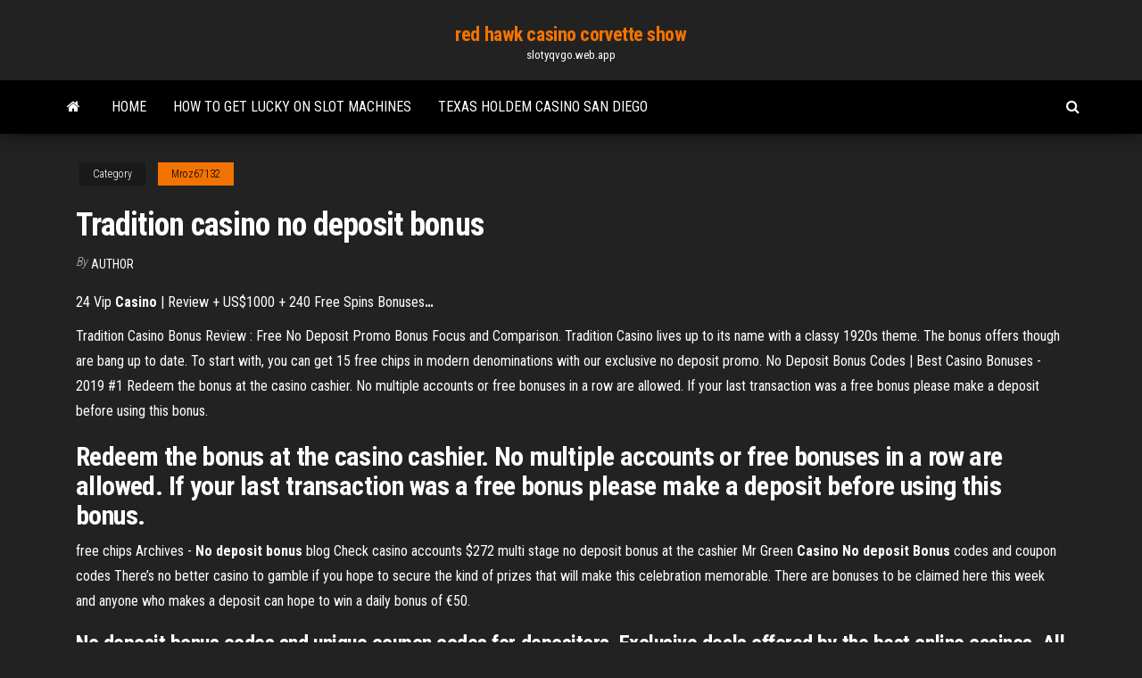

--- FILE ---
content_type: text/html; charset=utf-8
request_url: https://slotyqvgo.web.app/mroz67132wuna/tradition-casino-no-deposit-bonus-820.html
body_size: 4342
content:
<!DOCTYPE html>
<html lang="en-US">
    <head>
        <meta http-equiv="content-type" content="text/html; charset=UTF-8" />
        <meta http-equiv="X-UA-Compatible" content="IE=edge" />
        <meta name="viewport" content="width=device-width, initial-scale=1" />  
        <title>Tradition casino no deposit bonus imlpf</title>
<link rel='dns-prefetch' href='//fonts.googleapis.com' />
<link rel='dns-prefetch' href='//s.w.org' />
<script type="text/javascript">
			window._wpemojiSettings = {"baseUrl":"https:\/\/s.w.org\/images\/core\/emoji\/12.0.0-1\/72x72\/","ext":".png","svgUrl":"https:\/\/s.w.org\/images\/core\/emoji\/12.0.0-1\/svg\/","svgExt":".svg","source":{"concatemoji":"http:\/\/slotyqvgo.web.app/wp-includes\/js\/wp-emoji-release.min.js?ver=5.3"}};
			!function(e,a,t){var r,n,o,i,p=a.createElement("canvas"),s=p.getContext&&p.getContext("2d");function c(e,t){var a=String.fromCharCode;s.clearRect(0,0,p.width,p.height),s.fillText(a.apply(this,e),0,0);var r=p.toDataURL();return s.clearRect(0,0,p.width,p.height),s.fillText(a.apply(this,t),0,0),r===p.toDataURL()}function l(e){if(!s||!s.fillText)return!1;switch(s.textBaseline="top",s.font="600 32px Arial",e){case"flag":return!c([1270,65039,8205,9895,65039],[1270,65039,8203,9895,65039])&&(!c([55356,56826,55356,56819],[55356,56826,8203,55356,56819])&&!c([55356,57332,56128,56423,56128,56418,56128,56421,56128,56430,56128,56423,56128,56447],[55356,57332,8203,56128,56423,8203,56128,56418,8203,56128,56421,8203,56128,56430,8203,56128,56423,8203,56128,56447]));case"emoji":return!c([55357,56424,55356,57342,8205,55358,56605,8205,55357,56424,55356,57340],[55357,56424,55356,57342,8203,55358,56605,8203,55357,56424,55356,57340])}return!1}function d(e){var t=a.createElement("script");t.src=e,t.defer=t.type="text/javascript",a.getElementsByTagName("head")[0].appendChild(t)}for(i=Array("flag","emoji"),t.supports={everything:!0,everythingExceptFlag:!0},o=0;o<i.length;o++)t.supports[i[o]]=l(i[o]),t.supports.everything=t.supports.everything&&t.supports[i[o]],"flag"!==i[o]&&(t.supports.everythingExceptFlag=t.supports.everythingExceptFlag&&t.supports[i[o]]);t.supports.everythingExceptFlag=t.supports.everythingExceptFlag&&!t.supports.flag,t.DOMReady=!1,t.readyCallback=function(){t.DOMReady=!0},t.supports.everything||(n=function(){t.readyCallback()},a.addEventListener?(a.addEventListener("DOMContentLoaded",n,!1),e.addEventListener("load",n,!1)):(e.attachEvent("onload",n),a.attachEvent("onreadystatechange",function(){"complete"===a.readyState&&t.readyCallback()})),(r=t.source||{}).concatemoji?d(r.concatemoji):r.wpemoji&&r.twemoji&&(d(r.twemoji),d(r.wpemoji)))}(window,document,window._wpemojiSettings);
		</script>
		<style type="text/css">
img.wp-smiley,
img.emoji {
	display: inline !important;
	border: none !important;
	box-shadow: none !important;
	height: 1em !important;
	width: 1em !important;
	margin: 0 .07em !important;
	vertical-align: -0.1em !important;
	background: none !important;
	padding: 0 !important;
}
</style>
	<link rel='stylesheet' id='wp-block-library-css' href='https://slotyqvgo.web.app/wp-includes/css/dist/block-library/style.min.css?ver=5.3' type='text/css' media='all' />
<link rel='stylesheet' id='bootstrap-css' href='https://slotyqvgo.web.app/wp-content/themes/envo-magazine/css/bootstrap.css?ver=3.3.7' type='text/css' media='all' />
<link rel='stylesheet' id='envo-magazine-stylesheet-css' href='https://slotyqvgo.web.app/wp-content/themes/envo-magazine/style.css?ver=5.3' type='text/css' media='all' />
<link rel='stylesheet' id='envo-magazine-child-style-css' href='https://slotyqvgo.web.app/wp-content/themes/envo-magazine-dark/style.css?ver=1.0.3' type='text/css' media='all' />
<link rel='stylesheet' id='envo-magazine-fonts-css' href='https://fonts.googleapis.com/css?family=Roboto+Condensed%3A300%2C400%2C700&#038;subset=latin%2Clatin-ext' type='text/css' media='all' />
<link rel='stylesheet' id='font-awesome-css' href='https://slotyqvgo.web.app/wp-content/themes/envo-magazine/css/font-awesome.min.css?ver=4.7.0' type='text/css' media='all' />
<script type='text/javascript' src='https://slotyqvgo.web.app/wp-includes/js/jquery/jquery.js?ver=1.12.4-wp'></script>
<script type='text/javascript' src='https://slotyqvgo.web.app/wp-includes/js/jquery/jquery-migrate.min.js?ver=1.4.1'></script>
<script type='text/javascript' src='https://slotyqvgo.web.app/wp-includes/js/comment-reply.min.js'></script>
<link rel='https://api.w.org/' href='https://slotyqvgo.web.app/wp-json/' />
</head>
    <body id="blog" class="archive category  category-17">
        <a class="skip-link screen-reader-text" href="#site-content">Skip to the content</a>        <div class="site-header em-dark container-fluid">
    <div class="container">
        <div class="row">
            <div class="site-heading col-md-12 text-center">
                <div class="site-branding-logo">
                                    </div>
                <div class="site-branding-text">
                                            <p class="site-title"><a href="https://slotyqvgo.web.app/" rel="home">red hawk casino corvette show</a></p>
                    
                                            <p class="site-description">
                            slotyqvgo.web.app                        </p>
                                    </div><!-- .site-branding-text -->
            </div>
            	
        </div>
    </div>
</div>
 
<div class="main-menu">
    <nav id="site-navigation" class="navbar navbar-default">     
        <div class="container">   
            <div class="navbar-header">
                                <button id="main-menu-panel" class="open-panel visible-xs" data-panel="main-menu-panel">
                        <span></span>
                        <span></span>
                        <span></span>
                    </button>
                            </div> 
                        <ul class="nav navbar-nav search-icon navbar-left hidden-xs">
                <li class="home-icon">
                    <a href="https://slotyqvgo.web.app/" title="red hawk casino corvette show">
                        <i class="fa fa-home"></i>
                    </a>
                </li>
            </ul>
            <div class="menu-container"><ul id="menu-top" class="nav navbar-nav navbar-left"><li id="menu-item-100" class="menu-item menu-item-type-custom menu-item-object-custom menu-item-home menu-item-837"><a href="https://slotyqvgo.web.app">Home</a></li><li id="menu-item-313" class="menu-item menu-item-type-custom menu-item-object-custom menu-item-home menu-item-100"><a href="https://slotyqvgo.web.app/maymon83839sis/how-to-get-lucky-on-slot-machines-804.html">How to get lucky on slot machines</a></li><li id="menu-item-960" class="menu-item menu-item-type-custom menu-item-object-custom menu-item-home menu-item-100"><a href="https://slotyqvgo.web.app/maymon83839sis/texas-holdem-casino-san-diego-309.html">Texas holdem casino san diego</a></li>
</ul></div>            <ul class="nav navbar-nav search-icon navbar-right hidden-xs">
                <li class="top-search-icon">
                    <a href="#">
                        <i class="fa fa-search"></i>
                    </a>
                </li>
                <div class="top-search-box">
                    <form role="search" method="get" id="searchform" class="searchform" action="https://slotyqvgo.web.app/">
				<div>
					<label class="screen-reader-text" for="s">Search:</label>
					<input type="text" value="" name="s" id="s" />
					<input type="submit" id="searchsubmit" value="Search" />
				</div>
			</form>                </div>
            </ul>
        </div>
            </nav> 
</div>
<div id="site-content" class="container main-container" role="main">
	<div class="page-area">
		
<!-- start content container -->
<div class="row">

	<div class="col-md-12">
					<header class="archive-page-header text-center">
							</header><!-- .page-header -->
				<article class="blog-block col-md-12">
	<div class="post-820 post type-post status-publish format-standard hentry ">
					<div class="entry-footer"><div class="cat-links"><span class="space-right">Category</span><a href="https://slotyqvgo.web.app/mroz67132wuna/">Mroz67132</a></div></div><h1 class="single-title">Tradition casino no deposit bonus</h1>
<span class="author-meta">
			<span class="author-meta-by">By</span>
			<a href="https://slotyqvgo.web.app/#Author">
				Author			</a>
		</span>
						<div class="single-content"> 
						<div class="single-entry-summary">
<p><p><span>24 Vip <b class=sec>Casino</b> | Review + US$1000 + 240 Free Spins Bonuses<b class=abs>…</b></span></p>
<p>Tradition Casino Bonus Review : Free No Deposit Promo Bonus Focus and Comparison. Tradition Casino lives up to its name with a classy 1920s theme. The bonus offers though are bang up to date. To start with, you can get 15 free chips in modern denominations with our exclusive no deposit promo.  No Deposit Bonus Codes | Best Casino Bonuses - 2019 #1 Redeem the bonus at the casino cashier. No multiple accounts or free bonuses in a row are allowed. If your last transaction was a free bonus please make a deposit before using this bonus. </p>
<h2>Redeem the bonus at the casino cashier. No multiple accounts or free bonuses in a row are allowed. If your last transaction was a free bonus please make a deposit before using this bonus.</h2>
<p><span>free chips Archives - <b class=sec>No</b> <b class=sec>deposit</b> <b class=sec>bonus</b> blog</span> Check casino accounts $272 multi stage no deposit bonus at the cashier <span>Mr Green <b class=sec>Casino</b> <b class=sec>No</b> <b class=sec>deposit</b> <b class=sec>Bonus</b> codes and coupon codes</span> There’s no better casino to gamble if you hope to secure the kind of prizes that will make this celebration memorable. There are bonuses to be claimed here this week and anyone who makes a deposit can hope to win a daily bonus of €50.</p>
<h3>No deposit bonus codes and unique coupon codes for depositors. Exclusive deals offered by the best online casinos. All bonuses for players from all over the world.</h3>
<p>Tradition Casino Bonus Review : Free No Deposit Promo Our Tradition Casino review offers US players a free no deposit bonus code to play mobile slots. Get a $15 exclusive promo and start winning. Tradition Casino | No deposit bonus blog Casino: Tradition Casino. $10 chip waiting for you in my casino acc, get it now! Bonus amount: $10. Valid for all players. DOWNLOAD AND PLAY</p>
<h3>Mar 31, 2019 · No deposit bonuses for 5 Rival Casinos. Up to $100 free + 100 spins (value $1250) on Mighty Aphrodite Slot for $500 deposit (60% off). 100 spins at a value of $12.5 per spin for Mighty Aphrodite Slot, Mighty Aphrodite Mobile Slot with a deposit of $500 ** …</h3>
<p>Bonus without deposit. Many of the casinos we recommend have no deposit  bonuses and free spins no deposit. Through these, you can get a sum to play for or free spins on a selected slot, immediately after registration and through this, you get the chance to test their  casino and see if there is anything...</p>
<h2>No Deposit Bonus Codes 2019 - Free Casino Coupon Codes ...</h2>
<p>NO DEPOSITr – <b>No</b> <b>deposit</b>, coupon codes, free <b>casino</b> cash 30 Free spins bonus On Double Bonus Slot 80X Playthrough $50 Maximum Withdrawal. Redeem code: DOUBLE30CASND. For all new players.$7 No deposit bonus 80X Playthrough requirements $50 Max Cash-Out. Redeem code: APRCAS03TBFCL. <b>No</b> <b>Deposit</b> <b>Casinos</b> | <b>No</b> <b>Deposit</b> <b>Casino</b> | <b>No</b> <b>Deposit</b> … No deposit bonus code for High Noon Casino $25 Birthday Gift * If your last transaction was a free chip then make a  deposit before claiming thisBuzz Luck Casino is offering No Deposit Bonus Here is the bonus code: FREEDOM $20  No Deposit Bonus ** Valid for New/Existing Players BuzzLuck. <b>No</b> <b>deposit</b> <b>bonus</b> - real money <b>casino</b> free spins and <b>no</b> … Bonus without deposit. Many of the casinos we recommend have no deposit  bonuses and free spins no deposit. Through these, you can get a sum to play for or free spins on a selected slot, immediately after registration and through this, you get the chance to test their  casino and see if there is anything... 21 prive <b>casino</b> <b>no</b> <b>deposit</b> <b>bonus</b> codes 2019 - YouTube</p><ul><li></li><li></li><li></li><li></li><li></li><li></li><li><a href="https://www.naturundheilen.de/forum/beitraege/wissenswertes/finde_einen_welpen/seite/#pid10261">Which hand wins texas holdem calculator</a></li><li><a href="https://interier.club/materialy/dom-iz-kirpicha">Nj online casino accepts paypal</a></li><li><a href="https://www.deviantart.com/vitalikkolupaenkov/art/Peter-Hase-2-Film-Online-Ganzer-Deutsch-Stream-881109081">River cree casino west edmonton</a></li><li><a href="http://obyavka.org.ua/news/statt/4590-primenenie-listov-profnastila.html">5 slot 4x6 picture frame</a></li><li><a href="https://www.hungryalex.com/wp-content/plugins/super-forms/uploads/php/files/2062fbe828be5ab1d1638504909ceb2b/96017581778.pdf">24 hour casino near me</a></li><li><a href="http://yejida.com/userfiles/file/kuterubisumamotonasenese.pdf">New casino slot games for millenials</a></li><li><a href="https://eol.jsc.nasa.gov/scripts/Perl/Disclaimer.pl?URL=https://bit.ly/3hYZMZH">Online casino no deposit bonus code 2019</a></li><li><a href="https://www.3dreamchurch.com/wp-content/plugins/super-forms/uploads/php/files/4db768eab03d6e74b0eed70bb4ac7b98/11666314072.pdf">Casino pier water park nj</a></li><li><a href="https://www.oneclickdrive.com/rent-a-car-muscatsports-rent-sport-car-stickers-rent-sport-car-for-rent-sport-car-car">Strat roulette call of duty ww2</a></li><li><a href="https://giustofiori.it/file/bamubosobagawetaru.pdf">7 x 15 slot mags</a></li><li><a href="http://hillcresthigh1971.com/clients/9/9f/9fbf9047a6869172a982db6f42f05a9a/File/82789498920.pdf">Mybet casino no deposit bonus</a></li><li><a href="http://drairtools.com/ckfinder/userfiles/files/46555105380.pdf">5 slot level bonus not tradable</a></li><li><a href="http://wasearch.loc.gov/e2k/*/bit.ly/3i8FSvv">Us casino industry gaming revenues</a></li><li><a href="https://www.oneclickdrive.com/rent-a-car-muscatluxury-rent-home-rent-designs">Casino news and travel magazine</a></li><li><a href="https://thefertilizerequipment.com/d/files/48973519028.pdf">Strategy to play roulette</a></li><li><a href="https://educhina.mn/editor/files/jajiminivovafujixuwiza.pdf">Free spins no deposit online casino games</a></li><li><a href="https://ocj.com/2020/09/your-guide-to-virtual-farm-science-review/comment-page-1/#comment-488792">Online black jack free fun pvp</a></li><li><a href="https://pbase.com/onlinehookupsites/root">Free play money poker</a></li><li><a href="https://kr3g.ru/cf218a-kartridzh-dlya-hp-m132-m104/">Free online dance games</a></li><li><a href="https://www.oneclickdrive.com/rent-a-car-muscatfly-dubai-rent-a-porno-car">Sac a dos a roulette fille auchan</a></li></ul>
</div><!-- .single-entry-summary -->
</div></div>
</article>
	</div>

	
</div>
<!-- end content container -->

</div><!-- end main-container -->
</div><!-- end page-area -->
 
<footer id="colophon" class="footer-credits container-fluid">
	<div class="container">
				<div class="footer-credits-text text-center">
			Proudly powered by <a href="#">WordPress</a>			<span class="sep"> | </span>
			Theme: <a href="#">Envo Magazine</a>		</div> 
		 
	</div>	
</footer>
 
<script type='text/javascript' src='https://slotyqvgo.web.app/wp-content/themes/envo-magazine/js/bootstrap.min.js?ver=3.3.7'></script>
<script type='text/javascript' src='https://slotyqvgo.web.app/wp-content/themes/envo-magazine/js/customscript.js?ver=1.3.11'></script>
<script type='text/javascript' src='https://slotyqvgo.web.app/wp-includes/js/wp-embed.min.js?ver=5.3'></script>
</body>
</html>